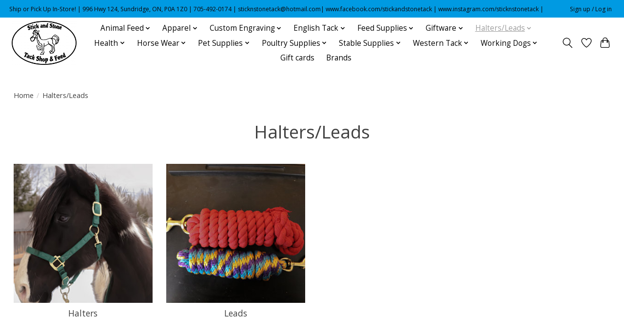

--- FILE ---
content_type: text/html;charset=utf-8
request_url: https://www.stickandstonetack.ca/halters-leads/
body_size: 10454
content:
<!DOCTYPE html>
<html lang="en">
  <head>
    <meta charset="utf-8"/>
<!-- [START] 'blocks/head.rain' -->
<!--

  (c) 2008-2026 Lightspeed Netherlands B.V.
  http://www.lightspeedhq.com
  Generated: 18-01-2026 @ 20:06:33

-->
<link rel="canonical" href="https://www.stickandstonetack.ca/halters-leads/"/>
<link rel="alternate" href="https://www.stickandstonetack.ca/index.rss" type="application/rss+xml" title="New products"/>
<meta name="robots" content="noodp,noydir"/>
<meta property="og:url" content="https://www.stickandstonetack.ca/halters-leads/?source=facebook"/>
<meta property="og:site_name" content="Stick and Stone Tack Shop"/>
<meta property="og:title" content="Halters/Leads"/>
<script src="https://www.powr.io/powr.js?external-type=lightspeed"></script>
<!--[if lt IE 9]>
<script src="https://cdn.shoplightspeed.com/assets/html5shiv.js?2025-02-20"></script>
<![endif]-->
<!-- [END] 'blocks/head.rain' -->
    
    
    <title>Halters/Leads - Stick and Stone Tack Shop</title>
    <meta name="description" content="" />
    <meta name="keywords" content="Halters/Leads" />
    <meta http-equiv="X-UA-Compatible" content="IE=edge">
    <meta name="viewport" content="width=device-width, initial-scale=1">
    <meta name="apple-mobile-web-app-capable" content="yes">
    <meta name="apple-mobile-web-app-status-bar-style" content="black">
    
    <script>document.getElementsByTagName("html")[0].className += " js";</script>

    <link rel="shortcut icon" href="https://cdn.shoplightspeed.com/shops/658916/themes/13296/v/464360/assets/favicon.png?20220308175513" type="image/x-icon" />
    <link href='//fonts.googleapis.com/css?family=Open%20Sans:400,300,600&display=swap' rel='stylesheet' type='text/css'>
    <link href='//fonts.googleapis.com/css?family=Open%20Sans:400,300,600&display=swap' rel='stylesheet' type='text/css'>
    <link rel="stylesheet" href="https://cdn.shoplightspeed.com/assets/gui-2-0.css?2025-02-20" />
    <link rel="stylesheet" href="https://cdn.shoplightspeed.com/assets/gui-responsive-2-0.css?2025-02-20" />
    <link id="lightspeedframe" rel="stylesheet" href="https://cdn.shoplightspeed.com/shops/658916/themes/13296/assets/style.css?2026011220211520210104183204" />
    <!-- browsers not supporting CSS variables -->
    <script>
      if(!('CSS' in window) || !CSS.supports('color', 'var(--color-var)')) {var cfStyle = document.getElementById('lightspeedframe');if(cfStyle) {var href = cfStyle.getAttribute('href');href = href.replace('style.css', 'style-fallback.css');cfStyle.setAttribute('href', href);}}
    </script>
    <link rel="stylesheet" href="https://cdn.shoplightspeed.com/shops/658916/themes/13296/assets/settings.css?2026011220211520210104183204" />
    <link rel="stylesheet" href="https://cdn.shoplightspeed.com/shops/658916/themes/13296/assets/custom.css?2026011220211520210104183204" />

    <script src="https://cdn.shoplightspeed.com/assets/jquery-3-7-1.js?2025-02-20"></script>
    <script src="https://cdn.shoplightspeed.com/assets/jquery-ui-1-14-1.js?2025-02-20"></script>

  </head>
  <body>
    
          <header class="main-header main-header--mobile js-main-header position-relative">
  <div class="main-header__top-section">
    <div class="main-header__nav-grid justify-between@md container max-width-lg text-xs padding-y-xxs">
      <div>Ship or Pick Up In-Store! | 996 Hwy 124, Sundridge, ON, P0A 1Z0 | 705-492-0174 | <a href="/cdn-cgi/l/email-protection" class="__cf_email__" data-cfemail="7704031e141c1904031819120316141c371f18031a161e1b5914181a">[email&#160;protected]</a>| www.facebook.com/stickandstonetack | www.instagram.com/sticknstonetack |</div>
      <ul class="main-header__list flex-grow flex-basis-0 justify-end@md display@md">        
                
                        <li class="main-header__item"><a href="https://www.stickandstonetack.ca/account/" class="main-header__link" title="My account">Sign up / Log in</a></li>
      </ul>
    </div>
  </div>
  <div class="main-header__mobile-content container max-width-lg">
          <a href="https://www.stickandstonetack.ca/" class="main-header__logo" title="Stick and Stone Tack Shop">
        <img src="https://cdn.shoplightspeed.com/shops/658916/themes/13296/v/464360/assets/logo.png?20220308175513" alt="Stick and Stone Tack Shop">
              </a>
        
    <div class="flex items-center">
            <a href="https://www.stickandstonetack.ca/account/wishlist/" class="main-header__mobile-btn js-tab-focus">
        <svg class="icon" viewBox="0 0 24 25" fill="none"><title>Go to wishlist</title><path d="M11.3785 4.50387L12 5.42378L12.6215 4.50387C13.6598 2.96698 15.4376 1.94995 17.4545 1.94995C20.65 1.94995 23.232 4.49701 23.25 7.6084C23.2496 8.53335 22.927 9.71432 22.3056 11.056C21.689 12.3875 20.8022 13.8258 19.7333 15.249C17.6019 18.0872 14.7978 20.798 12.0932 22.4477L12 22.488L11.9068 22.4477C9.20215 20.798 6.3981 18.0872 4.26667 15.249C3.1978 13.8258 2.31101 12.3875 1.69437 11.056C1.07303 9.71436 0.750466 8.53342 0.75 7.60848C0.767924 4.49706 3.34993 1.94995 6.54545 1.94995C8.56242 1.94995 10.3402 2.96698 11.3785 4.50387Z" stroke="currentColor" stroke-width="1.5" fill="none"/></svg>
        <span class="sr-only">Wishlist</span>
      </a>
            <button class="reset main-header__mobile-btn js-tab-focus" aria-controls="cartDrawer">
        <svg class="icon" viewBox="0 0 24 25" fill="none"><title>Toggle cart</title><path d="M2.90171 9.65153C3.0797 8.00106 4.47293 6.75 6.13297 6.75H17.867C19.527 6.75 20.9203 8.00105 21.0982 9.65153L22.1767 19.6515C22.3839 21.5732 20.8783 23.25 18.9454 23.25H5.05454C3.1217 23.25 1.61603 21.5732 1.82328 19.6515L2.90171 9.65153Z" stroke="currentColor" stroke-width="1.5" fill="none"/>
        <path d="M7.19995 9.6001V5.7001C7.19995 2.88345 9.4833 0.600098 12.3 0.600098C15.1166 0.600098 17.4 2.88345 17.4 5.7001V9.6001" stroke="currentColor" stroke-width="1.5" fill="none"/>
        <circle cx="7.19996" cy="10.2001" r="1.8" fill="currentColor"/>
        <ellipse cx="17.4" cy="10.2001" rx="1.8" ry="1.8" fill="currentColor"/></svg>
        <span class="sr-only">Cart</span>
              </button>

      <button class="reset anim-menu-btn js-anim-menu-btn main-header__nav-control js-tab-focus" aria-label="Toggle menu">
        <i class="anim-menu-btn__icon anim-menu-btn__icon--close" aria-hidden="true"></i>
      </button>
    </div>
  </div>

  <div class="main-header__nav" role="navigation">
    <div class="main-header__nav-grid justify-between@md container max-width-lg">
      <div class="main-header__nav-logo-wrapper flex-shrink-0">
        
                  <a href="https://www.stickandstonetack.ca/" class="main-header__logo" title="Stick and Stone Tack Shop">
            <img src="https://cdn.shoplightspeed.com/shops/658916/themes/13296/v/464360/assets/logo.png?20220308175513" alt="Stick and Stone Tack Shop">
                      </a>
              </div>
      
      <form action="https://www.stickandstonetack.ca/search/" method="get" role="search" class="padding-y-md hide@md">
        <label class="sr-only" for="searchInputMobile">Search</label>
        <input class="header-v3__nav-form-control form-control width-100%" value="" autocomplete="off" type="search" name="q" id="searchInputMobile" placeholder="Search...">
      </form>

      <ul class="main-header__list flex-grow flex-basis-0 flex-wrap justify-center@md">
        
        
                <li class="main-header__item js-main-nav__item">
          <a class="main-header__link js-main-nav__control" href="https://www.stickandstonetack.ca/animal-feed/">
            <span>Animal Feed</span>            <svg class="main-header__dropdown-icon icon" viewBox="0 0 16 16"><polygon fill="currentColor" points="8,11.4 2.6,6 4,4.6 8,8.6 12,4.6 13.4,6 "></polygon></svg>                        <i class="main-header__arrow-icon" aria-hidden="true">
              <svg class="icon" viewBox="0 0 16 16">
                <g class="icon__group" fill="none" stroke="currentColor" stroke-linecap="square" stroke-miterlimit="10" stroke-width="2">
                  <path d="M2 2l12 12" />
                  <path d="M14 2L2 14" />
                </g>
              </svg>
            </i>
                        
          </a>
                    <ul class="main-header__dropdown">
            <li class="main-header__dropdown-item"><a href="https://www.stickandstonetack.ca/animal-feed/" class="main-header__dropdown-link hide@md">All Animal Feed</a></li>
                        <li class="main-header__dropdown-item">
              <a class="main-header__dropdown-link" href="https://www.stickandstonetack.ca/animal-feed/chickens-birds/">
                Chickens/Birds
                                              </a>

                          </li>
                        <li class="main-header__dropdown-item">
              <a class="main-header__dropdown-link" href="https://www.stickandstonetack.ca/animal-feed/equine/">
                Equine
                                              </a>

                          </li>
                        <li class="main-header__dropdown-item">
              <a class="main-header__dropdown-link" href="https://www.stickandstonetack.ca/animal-feed/forage-products/">
                Forage Products
                                              </a>

                          </li>
                        <li class="main-header__dropdown-item">
              <a class="main-header__dropdown-link" href="https://www.stickandstonetack.ca/animal-feed/horse-treats/">
                Horse Treats
                                              </a>

                          </li>
                        <li class="main-header__dropdown-item">
              <a class="main-header__dropdown-link" href="https://www.stickandstonetack.ca/animal-feed/livestock/">
                Livestock
                                              </a>

                          </li>
                        <li class="main-header__dropdown-item">
              <a class="main-header__dropdown-link" href="https://www.stickandstonetack.ca/animal-feed/pet/">
                Pet
                                              </a>

                          </li>
                      </ul>
                  </li>
                <li class="main-header__item js-main-nav__item">
          <a class="main-header__link js-main-nav__control" href="https://www.stickandstonetack.ca/apparel/">
            <span>Apparel</span>            <svg class="main-header__dropdown-icon icon" viewBox="0 0 16 16"><polygon fill="currentColor" points="8,11.4 2.6,6 4,4.6 8,8.6 12,4.6 13.4,6 "></polygon></svg>                        <i class="main-header__arrow-icon" aria-hidden="true">
              <svg class="icon" viewBox="0 0 16 16">
                <g class="icon__group" fill="none" stroke="currentColor" stroke-linecap="square" stroke-miterlimit="10" stroke-width="2">
                  <path d="M2 2l12 12" />
                  <path d="M14 2L2 14" />
                </g>
              </svg>
            </i>
                        
          </a>
                    <ul class="main-header__dropdown">
            <li class="main-header__dropdown-item"><a href="https://www.stickandstonetack.ca/apparel/" class="main-header__dropdown-link hide@md">All Apparel</a></li>
                        <li class="main-header__dropdown-item">
              <a class="main-header__dropdown-link" href="https://www.stickandstonetack.ca/apparel/bandanas/">
                Bandanas
                                              </a>

                          </li>
                        <li class="main-header__dropdown-item">
              <a class="main-header__dropdown-link" href="https://www.stickandstonetack.ca/apparel/belts/">
                Belts
                                              </a>

                          </li>
                        <li class="main-header__dropdown-item">
              <a class="main-header__dropdown-link" href="https://www.stickandstonetack.ca/apparel/belt-buckles/">
                Belt Buckles
                                              </a>

                          </li>
                        <li class="main-header__dropdown-item">
              <a class="main-header__dropdown-link" href="https://www.stickandstonetack.ca/apparel/bolos/">
                Bolos
                                              </a>

                          </li>
                        <li class="main-header__dropdown-item">
              <a class="main-header__dropdown-link" href="https://www.stickandstonetack.ca/apparel/childrens-shirts/">
                Children&#039;s Shirts
                                              </a>

                          </li>
                        <li class="main-header__dropdown-item js-main-nav__item position-relative">
              <a class="main-header__dropdown-link js-main-nav__control flex justify-between " href="https://www.stickandstonetack.ca/apparel/english-riding-attire/">
                English Riding Attire
                <svg class="dropdown__desktop-icon icon" aria-hidden="true" viewBox="0 0 12 12"><polyline stroke-width="1" stroke="currentColor" fill="none" stroke-linecap="round" stroke-linejoin="round" points="3.5 0.5 9.5 6 3.5 11.5"></polyline></svg>                                <i class="main-header__arrow-icon" aria-hidden="true">
                  <svg class="icon" viewBox="0 0 16 16">
                    <g class="icon__group" fill="none" stroke="currentColor" stroke-linecap="square" stroke-miterlimit="10" stroke-width="2">
                      <path d="M2 2l12 12" />
                      <path d="M14 2L2 14" />
                    </g>
                  </svg>
                </i>
                              </a>

                            <ul class="main-header__dropdown">
                <li><a href="https://www.stickandstonetack.ca/apparel/english-riding-attire/" class="main-header__dropdown-link hide@md">All English Riding Attire</a></li>
                                <li><a class="main-header__dropdown-link" href="https://www.stickandstonetack.ca/apparel/english-riding-attire/breeches/">Breeches</a></li>
                                <li><a class="main-header__dropdown-link" href="https://www.stickandstonetack.ca/apparel/english-riding-attire/half-chaps/">Half Chaps</a></li>
                                <li><a class="main-header__dropdown-link" href="https://www.stickandstonetack.ca/apparel/english-riding-attire/show-shirts-jackets/">Show Shirts/Jackets</a></li>
                              </ul>
                          </li>
                        <li class="main-header__dropdown-item js-main-nav__item position-relative">
              <a class="main-header__dropdown-link js-main-nav__control flex justify-between " href="https://www.stickandstonetack.ca/apparel/footwear/">
                Footwear
                <svg class="dropdown__desktop-icon icon" aria-hidden="true" viewBox="0 0 12 12"><polyline stroke-width="1" stroke="currentColor" fill="none" stroke-linecap="round" stroke-linejoin="round" points="3.5 0.5 9.5 6 3.5 11.5"></polyline></svg>                                <i class="main-header__arrow-icon" aria-hidden="true">
                  <svg class="icon" viewBox="0 0 16 16">
                    <g class="icon__group" fill="none" stroke="currentColor" stroke-linecap="square" stroke-miterlimit="10" stroke-width="2">
                      <path d="M2 2l12 12" />
                      <path d="M14 2L2 14" />
                    </g>
                  </svg>
                </i>
                              </a>

                            <ul class="main-header__dropdown">
                <li><a href="https://www.stickandstonetack.ca/apparel/footwear/" class="main-header__dropdown-link hide@md">All Footwear</a></li>
                                <li><a class="main-header__dropdown-link" href="https://www.stickandstonetack.ca/apparel/footwear/accessories/">Accessories</a></li>
                                <li><a class="main-header__dropdown-link" href="https://www.stickandstonetack.ca/apparel/footwear/cowboy-boots/">Cowboy Boots</a></li>
                                <li><a class="main-header__dropdown-link" href="https://www.stickandstonetack.ca/apparel/footwear/english-riding-boots/">English Riding Boots</a></li>
                                <li><a class="main-header__dropdown-link" href="https://www.stickandstonetack.ca/apparel/footwear/muck-boots/">Muck Boots</a></li>
                                <li><a class="main-header__dropdown-link" href="https://www.stickandstonetack.ca/apparel/footwear/winter-boots/">Winter Boots</a></li>
                                <li><a class="main-header__dropdown-link" href="https://www.stickandstonetack.ca/apparel/footwear/work-boots/">Work Boots</a></li>
                              </ul>
                          </li>
                        <li class="main-header__dropdown-item">
              <a class="main-header__dropdown-link" href="https://www.stickandstonetack.ca/apparel/gloves/">
                Gloves
                                              </a>

                          </li>
                        <li class="main-header__dropdown-item">
              <a class="main-header__dropdown-link" href="https://www.stickandstonetack.ca/apparel/hats/">
                Hats
                                              </a>

                          </li>
                        <li class="main-header__dropdown-item">
              <a class="main-header__dropdown-link" href="https://www.stickandstonetack.ca/apparel/helmets/">
                Helmets
                                              </a>

                          </li>
                        <li class="main-header__dropdown-item">
              <a class="main-header__dropdown-link" href="https://www.stickandstonetack.ca/apparel/mens-shirts/">
                Men&#039;s Shirts
                                              </a>

                          </li>
                        <li class="main-header__dropdown-item">
              <a class="main-header__dropdown-link" href="https://www.stickandstonetack.ca/apparel/outerwear/">
                Outerwear
                                              </a>

                          </li>
                        <li class="main-header__dropdown-item">
              <a class="main-header__dropdown-link" href="https://www.stickandstonetack.ca/apparel/safety-vests/">
                Safety Vests
                                              </a>

                          </li>
                        <li class="main-header__dropdown-item">
              <a class="main-header__dropdown-link" href="https://www.stickandstonetack.ca/apparel/scarves/">
                Scarves
                                              </a>

                          </li>
                        <li class="main-header__dropdown-item">
              <a class="main-header__dropdown-link" href="https://www.stickandstonetack.ca/apparel/socks/">
                Socks
                                              </a>

                          </li>
                        <li class="main-header__dropdown-item">
              <a class="main-header__dropdown-link" href="https://www.stickandstonetack.ca/apparel/spurs/">
                Spurs
                                              </a>

                          </li>
                        <li class="main-header__dropdown-item">
              <a class="main-header__dropdown-link" href="https://www.stickandstonetack.ca/apparel/womens-shirts/">
                Women&#039;s Shirts
                                              </a>

                          </li>
                      </ul>
                  </li>
                <li class="main-header__item js-main-nav__item">
          <a class="main-header__link js-main-nav__control" href="https://www.stickandstonetack.ca/custom-engraving/">
            <span>Custom Engraving</span>            <svg class="main-header__dropdown-icon icon" viewBox="0 0 16 16"><polygon fill="currentColor" points="8,11.4 2.6,6 4,4.6 8,8.6 12,4.6 13.4,6 "></polygon></svg>                        <i class="main-header__arrow-icon" aria-hidden="true">
              <svg class="icon" viewBox="0 0 16 16">
                <g class="icon__group" fill="none" stroke="currentColor" stroke-linecap="square" stroke-miterlimit="10" stroke-width="2">
                  <path d="M2 2l12 12" />
                  <path d="M14 2L2 14" />
                </g>
              </svg>
            </i>
                        
          </a>
                    <ul class="main-header__dropdown">
            <li class="main-header__dropdown-item"><a href="https://www.stickandstonetack.ca/custom-engraving/" class="main-header__dropdown-link hide@md">All Custom Engraving</a></li>
                        <li class="main-header__dropdown-item">
              <a class="main-header__dropdown-link" href="https://www.stickandstonetack.ca/custom-engraving/equine-tags/">
                Equine Tags
                                              </a>

                          </li>
                        <li class="main-header__dropdown-item">
              <a class="main-header__dropdown-link" href="https://www.stickandstonetack.ca/custom-engraving/pet-tags/">
                Pet Tags
                                              </a>

                          </li>
                      </ul>
                  </li>
                <li class="main-header__item js-main-nav__item">
          <a class="main-header__link js-main-nav__control" href="https://www.stickandstonetack.ca/english-tack/">
            <span>English Tack</span>            <svg class="main-header__dropdown-icon icon" viewBox="0 0 16 16"><polygon fill="currentColor" points="8,11.4 2.6,6 4,4.6 8,8.6 12,4.6 13.4,6 "></polygon></svg>                        <i class="main-header__arrow-icon" aria-hidden="true">
              <svg class="icon" viewBox="0 0 16 16">
                <g class="icon__group" fill="none" stroke="currentColor" stroke-linecap="square" stroke-miterlimit="10" stroke-width="2">
                  <path d="M2 2l12 12" />
                  <path d="M14 2L2 14" />
                </g>
              </svg>
            </i>
                        
          </a>
                    <ul class="main-header__dropdown">
            <li class="main-header__dropdown-item"><a href="https://www.stickandstonetack.ca/english-tack/" class="main-header__dropdown-link hide@md">All English Tack</a></li>
                        <li class="main-header__dropdown-item">
              <a class="main-header__dropdown-link" href="https://www.stickandstonetack.ca/english-tack/bits/">
                Bits
                                              </a>

                          </li>
                        <li class="main-header__dropdown-item">
              <a class="main-header__dropdown-link" href="https://www.stickandstonetack.ca/english-tack/bridles/">
                Bridles
                                              </a>

                          </li>
                        <li class="main-header__dropdown-item">
              <a class="main-header__dropdown-link" href="https://www.stickandstonetack.ca/english-tack/girths/">
                Girths
                                              </a>

                          </li>
                        <li class="main-header__dropdown-item">
              <a class="main-header__dropdown-link" href="https://www.stickandstonetack.ca/english-tack/martingales/">
                Martingales
                                              </a>

                          </li>
                        <li class="main-header__dropdown-item">
              <a class="main-header__dropdown-link" href="https://www.stickandstonetack.ca/english-tack/reins/">
                Reins
                                              </a>

                          </li>
                        <li class="main-header__dropdown-item">
              <a class="main-header__dropdown-link" href="https://www.stickandstonetack.ca/english-tack/saddles/">
                Saddles
                                              </a>

                          </li>
                        <li class="main-header__dropdown-item">
              <a class="main-header__dropdown-link" href="https://www.stickandstonetack.ca/english-tack/saddle-pads/">
                Saddle Pads
                                              </a>

                          </li>
                        <li class="main-header__dropdown-item">
              <a class="main-header__dropdown-link" href="https://www.stickandstonetack.ca/english-tack/stirrups/">
                Stirrups
                                              </a>

                          </li>
                        <li class="main-header__dropdown-item">
              <a class="main-header__dropdown-link" href="https://www.stickandstonetack.ca/english-tack/stirrup-leathers/">
                Stirrup Leathers
                                              </a>

                          </li>
                      </ul>
                  </li>
                <li class="main-header__item js-main-nav__item">
          <a class="main-header__link js-main-nav__control" href="https://www.stickandstonetack.ca/feed-supplies/">
            <span>Feed Supplies</span>            <svg class="main-header__dropdown-icon icon" viewBox="0 0 16 16"><polygon fill="currentColor" points="8,11.4 2.6,6 4,4.6 8,8.6 12,4.6 13.4,6 "></polygon></svg>                        <i class="main-header__arrow-icon" aria-hidden="true">
              <svg class="icon" viewBox="0 0 16 16">
                <g class="icon__group" fill="none" stroke="currentColor" stroke-linecap="square" stroke-miterlimit="10" stroke-width="2">
                  <path d="M2 2l12 12" />
                  <path d="M14 2L2 14" />
                </g>
              </svg>
            </i>
                        
          </a>
                    <ul class="main-header__dropdown">
            <li class="main-header__dropdown-item"><a href="https://www.stickandstonetack.ca/feed-supplies/" class="main-header__dropdown-link hide@md">All Feed Supplies</a></li>
                        <li class="main-header__dropdown-item">
              <a class="main-header__dropdown-link" href="https://www.stickandstonetack.ca/feed-supplies/feed-buckets/">
                Feed Buckets
                                              </a>

                          </li>
                        <li class="main-header__dropdown-item">
              <a class="main-header__dropdown-link" href="https://www.stickandstonetack.ca/feed-supplies/feed-scoops/">
                Feed Scoops
                                              </a>

                          </li>
                        <li class="main-header__dropdown-item">
              <a class="main-header__dropdown-link" href="https://www.stickandstonetack.ca/feed-supplies/hay-bags-nets/">
                Hay Bags/Nets
                                              </a>

                          </li>
                        <li class="main-header__dropdown-item">
              <a class="main-header__dropdown-link" href="https://www.stickandstonetack.ca/feed-supplies/salt-supplies/">
                Salt Supplies
                                              </a>

                          </li>
                        <li class="main-header__dropdown-item">
              <a class="main-header__dropdown-link" href="https://www.stickandstonetack.ca/feed-supplies/water-pails-tubs/">
                Water Pails/Tubs
                                              </a>

                          </li>
                      </ul>
                  </li>
                <li class="main-header__item js-main-nav__item">
          <a class="main-header__link js-main-nav__control" href="https://www.stickandstonetack.ca/giftware/">
            <span>Giftware</span>            <svg class="main-header__dropdown-icon icon" viewBox="0 0 16 16"><polygon fill="currentColor" points="8,11.4 2.6,6 4,4.6 8,8.6 12,4.6 13.4,6 "></polygon></svg>                        <i class="main-header__arrow-icon" aria-hidden="true">
              <svg class="icon" viewBox="0 0 16 16">
                <g class="icon__group" fill="none" stroke="currentColor" stroke-linecap="square" stroke-miterlimit="10" stroke-width="2">
                  <path d="M2 2l12 12" />
                  <path d="M14 2L2 14" />
                </g>
              </svg>
            </i>
                        
          </a>
                    <ul class="main-header__dropdown">
            <li class="main-header__dropdown-item"><a href="https://www.stickandstonetack.ca/giftware/" class="main-header__dropdown-link hide@md">All Giftware</a></li>
                        <li class="main-header__dropdown-item">
              <a class="main-header__dropdown-link" href="https://www.stickandstonetack.ca/giftware/books-stickers/">
                Books &amp; Stickers
                                              </a>

                          </li>
                        <li class="main-header__dropdown-item">
              <a class="main-header__dropdown-link" href="https://www.stickandstonetack.ca/giftware/car-decals/">
                Car Decals
                                              </a>

                          </li>
                        <li class="main-header__dropdown-item">
              <a class="main-header__dropdown-link" href="https://www.stickandstonetack.ca/giftware/jewellery/">
                Jewellery
                                              </a>

                          </li>
                        <li class="main-header__dropdown-item">
              <a class="main-header__dropdown-link" href="https://www.stickandstonetack.ca/giftware/other/">
                Other
                                              </a>

                          </li>
                        <li class="main-header__dropdown-item">
              <a class="main-header__dropdown-link" href="https://www.stickandstonetack.ca/giftware/signs/">
                Signs
                                              </a>

                          </li>
                        <li class="main-header__dropdown-item">
              <a class="main-header__dropdown-link" href="https://www.stickandstonetack.ca/giftware/stationary/">
                Stationary
                                              </a>

                          </li>
                      </ul>
                  </li>
                <li class="main-header__item js-main-nav__item">
          <a class="main-header__link js-main-nav__control" href="https://www.stickandstonetack.ca/halters-leads/" aria-current="page">
            <span>Halters/Leads</span>            <svg class="main-header__dropdown-icon icon" viewBox="0 0 16 16"><polygon fill="currentColor" points="8,11.4 2.6,6 4,4.6 8,8.6 12,4.6 13.4,6 "></polygon></svg>                        <i class="main-header__arrow-icon" aria-hidden="true">
              <svg class="icon" viewBox="0 0 16 16">
                <g class="icon__group" fill="none" stroke="currentColor" stroke-linecap="square" stroke-miterlimit="10" stroke-width="2">
                  <path d="M2 2l12 12" />
                  <path d="M14 2L2 14" />
                </g>
              </svg>
            </i>
                        
          </a>
                    <ul class="main-header__dropdown">
            <li class="main-header__dropdown-item"><a href="https://www.stickandstonetack.ca/halters-leads/" class="main-header__dropdown-link hide@md" aria-current="page">All Halters/Leads</a></li>
                        <li class="main-header__dropdown-item">
              <a class="main-header__dropdown-link" href="https://www.stickandstonetack.ca/halters-leads/halters/">
                Halters
                                              </a>

                          </li>
                        <li class="main-header__dropdown-item">
              <a class="main-header__dropdown-link" href="https://www.stickandstonetack.ca/halters-leads/leads/">
                Leads
                                              </a>

                          </li>
                      </ul>
                  </li>
                <li class="main-header__item js-main-nav__item">
          <a class="main-header__link js-main-nav__control" href="https://www.stickandstonetack.ca/health/">
            <span>Health</span>            <svg class="main-header__dropdown-icon icon" viewBox="0 0 16 16"><polygon fill="currentColor" points="8,11.4 2.6,6 4,4.6 8,8.6 12,4.6 13.4,6 "></polygon></svg>                        <i class="main-header__arrow-icon" aria-hidden="true">
              <svg class="icon" viewBox="0 0 16 16">
                <g class="icon__group" fill="none" stroke="currentColor" stroke-linecap="square" stroke-miterlimit="10" stroke-width="2">
                  <path d="M2 2l12 12" />
                  <path d="M14 2L2 14" />
                </g>
              </svg>
            </i>
                        
          </a>
                    <ul class="main-header__dropdown">
            <li class="main-header__dropdown-item"><a href="https://www.stickandstonetack.ca/health/" class="main-header__dropdown-link hide@md">All Health</a></li>
                        <li class="main-header__dropdown-item">
              <a class="main-header__dropdown-link" href="https://www.stickandstonetack.ca/health/doterra-products/">
                Doterra Products
                                              </a>

                          </li>
                        <li class="main-header__dropdown-item js-main-nav__item position-relative">
              <a class="main-header__dropdown-link js-main-nav__control flex justify-between " href="https://www.stickandstonetack.ca/health/horse-health/">
                Horse Health
                <svg class="dropdown__desktop-icon icon" aria-hidden="true" viewBox="0 0 12 12"><polyline stroke-width="1" stroke="currentColor" fill="none" stroke-linecap="round" stroke-linejoin="round" points="3.5 0.5 9.5 6 3.5 11.5"></polyline></svg>                                <i class="main-header__arrow-icon" aria-hidden="true">
                  <svg class="icon" viewBox="0 0 16 16">
                    <g class="icon__group" fill="none" stroke="currentColor" stroke-linecap="square" stroke-miterlimit="10" stroke-width="2">
                      <path d="M2 2l12 12" />
                      <path d="M14 2L2 14" />
                    </g>
                  </svg>
                </i>
                              </a>

                            <ul class="main-header__dropdown">
                <li><a href="https://www.stickandstonetack.ca/health/horse-health/" class="main-header__dropdown-link hide@md">All Horse Health</a></li>
                                <li><a class="main-header__dropdown-link" href="https://www.stickandstonetack.ca/health/horse-health/dewormer/">Dewormer</a></li>
                                <li><a class="main-header__dropdown-link" href="https://www.stickandstonetack.ca/health/horse-health/general-health/">General Health</a></li>
                                <li><a class="main-header__dropdown-link" href="https://www.stickandstonetack.ca/health/horse-health/hoof-health/">Hoof Health</a></li>
                                <li><a class="main-header__dropdown-link" href="https://www.stickandstonetack.ca/health/horse-health/other/">Other</a></li>
                              </ul>
                          </li>
                        <li class="main-header__dropdown-item">
              <a class="main-header__dropdown-link" href="https://www.stickandstonetack.ca/health/human-health/">
                Human Health
                                              </a>

                          </li>
                        <li class="main-header__dropdown-item">
              <a class="main-header__dropdown-link" href="https://www.stickandstonetack.ca/health/other/">
                Other
                                              </a>

                          </li>
                        <li class="main-header__dropdown-item">
              <a class="main-header__dropdown-link" href="https://www.stickandstonetack.ca/health/pet-health/">
                Pet Health
                                              </a>

                          </li>
                      </ul>
                  </li>
                <li class="main-header__item js-main-nav__item">
          <a class="main-header__link js-main-nav__control" href="https://www.stickandstonetack.ca/horse-wear/">
            <span>Horse Wear</span>            <svg class="main-header__dropdown-icon icon" viewBox="0 0 16 16"><polygon fill="currentColor" points="8,11.4 2.6,6 4,4.6 8,8.6 12,4.6 13.4,6 "></polygon></svg>                        <i class="main-header__arrow-icon" aria-hidden="true">
              <svg class="icon" viewBox="0 0 16 16">
                <g class="icon__group" fill="none" stroke="currentColor" stroke-linecap="square" stroke-miterlimit="10" stroke-width="2">
                  <path d="M2 2l12 12" />
                  <path d="M14 2L2 14" />
                </g>
              </svg>
            </i>
                        
          </a>
                    <ul class="main-header__dropdown">
            <li class="main-header__dropdown-item"><a href="https://www.stickandstonetack.ca/horse-wear/" class="main-header__dropdown-link hide@md">All Horse Wear</a></li>
                        <li class="main-header__dropdown-item">
              <a class="main-header__dropdown-link" href="https://www.stickandstonetack.ca/horse-wear/anti-grazing/">
                Anti-Grazing
                                              </a>

                          </li>
                        <li class="main-header__dropdown-item">
              <a class="main-header__dropdown-link" href="https://www.stickandstonetack.ca/horse-wear/blankets-rainsheets/">
                Blankets/Rainsheets
                                              </a>

                          </li>
                        <li class="main-header__dropdown-item">
              <a class="main-header__dropdown-link" href="https://www.stickandstonetack.ca/horse-wear/fly-masks/">
                Fly Masks
                                              </a>

                          </li>
                        <li class="main-header__dropdown-item">
              <a class="main-header__dropdown-link" href="https://www.stickandstonetack.ca/horse-wear/fly-sheets/">
                Fly Sheets
                                              </a>

                          </li>
                        <li class="main-header__dropdown-item">
              <a class="main-header__dropdown-link" href="https://www.stickandstonetack.ca/horse-wear/wraps-sport-boots/">
                Wraps/Sport Boots
                                              </a>

                          </li>
                      </ul>
                  </li>
                <li class="main-header__item js-main-nav__item">
          <a class="main-header__link js-main-nav__control" href="https://www.stickandstonetack.ca/pet-supplies/">
            <span>Pet Supplies</span>            <svg class="main-header__dropdown-icon icon" viewBox="0 0 16 16"><polygon fill="currentColor" points="8,11.4 2.6,6 4,4.6 8,8.6 12,4.6 13.4,6 "></polygon></svg>                        <i class="main-header__arrow-icon" aria-hidden="true">
              <svg class="icon" viewBox="0 0 16 16">
                <g class="icon__group" fill="none" stroke="currentColor" stroke-linecap="square" stroke-miterlimit="10" stroke-width="2">
                  <path d="M2 2l12 12" />
                  <path d="M14 2L2 14" />
                </g>
              </svg>
            </i>
                        
          </a>
                    <ul class="main-header__dropdown">
            <li class="main-header__dropdown-item"><a href="https://www.stickandstonetack.ca/pet-supplies/" class="main-header__dropdown-link hide@md">All Pet Supplies</a></li>
                        <li class="main-header__dropdown-item">
              <a class="main-header__dropdown-link" href="https://www.stickandstonetack.ca/pet-supplies/accessories/">
                Accessories
                                              </a>

                          </li>
                        <li class="main-header__dropdown-item">
              <a class="main-header__dropdown-link" href="https://www.stickandstonetack.ca/pet-supplies/cat-toys/">
                Cat Toys
                                              </a>

                          </li>
                        <li class="main-header__dropdown-item">
              <a class="main-header__dropdown-link" href="https://www.stickandstonetack.ca/pet-supplies/crates-beds/">
                Crates/Beds
                                              </a>

                          </li>
                        <li class="main-header__dropdown-item">
              <a class="main-header__dropdown-link" href="https://www.stickandstonetack.ca/pet-supplies/dog-toys/">
                Dog Toys
                                              </a>

                          </li>
                        <li class="main-header__dropdown-item">
              <a class="main-header__dropdown-link" href="https://www.stickandstonetack.ca/pet-supplies/feed-water-bowls/">
                Feed/Water Bowls
                                              </a>

                          </li>
                        <li class="main-header__dropdown-item">
              <a class="main-header__dropdown-link" href="https://www.stickandstonetack.ca/pet-supplies/grooming-shampoo-supplies/">
                Grooming/Shampoo Supplies
                                              </a>

                          </li>
                        <li class="main-header__dropdown-item">
              <a class="main-header__dropdown-link" href="https://www.stickandstonetack.ca/pet-supplies/collars-leashes-harnesses/">
                Collars/Leashes/Harnesses
                                              </a>

                          </li>
                        <li class="main-header__dropdown-item">
              <a class="main-header__dropdown-link" href="https://www.stickandstonetack.ca/pet-supplies/litter-waste-supplies/">
                Litter/Waste Supplies
                                              </a>

                          </li>
                        <li class="main-header__dropdown-item">
              <a class="main-header__dropdown-link" href="https://www.stickandstonetack.ca/pet-supplies/memorials/">
                Memorials
                                              </a>

                          </li>
                        <li class="main-header__dropdown-item">
              <a class="main-header__dropdown-link" href="https://www.stickandstonetack.ca/pet-supplies/pet-treats/">
                Pet Treats
                                              </a>

                          </li>
                        <li class="main-header__dropdown-item">
              <a class="main-header__dropdown-link" href="https://www.stickandstonetack.ca/pet-supplies/small-animal-supplies/">
                Small Animal Supplies
                                              </a>

                          </li>
                      </ul>
                  </li>
                <li class="main-header__item js-main-nav__item">
          <a class="main-header__link js-main-nav__control" href="https://www.stickandstonetack.ca/poultry-supplies/">
            <span>Poultry Supplies</span>            <svg class="main-header__dropdown-icon icon" viewBox="0 0 16 16"><polygon fill="currentColor" points="8,11.4 2.6,6 4,4.6 8,8.6 12,4.6 13.4,6 "></polygon></svg>                        <i class="main-header__arrow-icon" aria-hidden="true">
              <svg class="icon" viewBox="0 0 16 16">
                <g class="icon__group" fill="none" stroke="currentColor" stroke-linecap="square" stroke-miterlimit="10" stroke-width="2">
                  <path d="M2 2l12 12" />
                  <path d="M14 2L2 14" />
                </g>
              </svg>
            </i>
                        
          </a>
                    <ul class="main-header__dropdown">
            <li class="main-header__dropdown-item"><a href="https://www.stickandstonetack.ca/poultry-supplies/" class="main-header__dropdown-link hide@md">All Poultry Supplies</a></li>
                        <li class="main-header__dropdown-item">
              <a class="main-header__dropdown-link" href="https://www.stickandstonetack.ca/poultry-supplies/bird-health/">
                Bird Health
                                              </a>

                          </li>
                        <li class="main-header__dropdown-item">
              <a class="main-header__dropdown-link" href="https://www.stickandstonetack.ca/poultry-supplies/coop-supplies/">
                Coop Supplies
                                              </a>

                          </li>
                        <li class="main-header__dropdown-item">
              <a class="main-header__dropdown-link" href="https://www.stickandstonetack.ca/poultry-supplies/feeders/">
                Feeders
                                              </a>

                          </li>
                        <li class="main-header__dropdown-item">
              <a class="main-header__dropdown-link" href="https://www.stickandstonetack.ca/poultry-supplies/other/">
                Other
                                              </a>

                          </li>
                        <li class="main-header__dropdown-item">
              <a class="main-header__dropdown-link" href="https://www.stickandstonetack.ca/poultry-supplies/waterers/">
                Waterers
                                              </a>

                          </li>
                      </ul>
                  </li>
                <li class="main-header__item js-main-nav__item">
          <a class="main-header__link js-main-nav__control" href="https://www.stickandstonetack.ca/stable-supplies/">
            <span>Stable Supplies</span>            <svg class="main-header__dropdown-icon icon" viewBox="0 0 16 16"><polygon fill="currentColor" points="8,11.4 2.6,6 4,4.6 8,8.6 12,4.6 13.4,6 "></polygon></svg>                        <i class="main-header__arrow-icon" aria-hidden="true">
              <svg class="icon" viewBox="0 0 16 16">
                <g class="icon__group" fill="none" stroke="currentColor" stroke-linecap="square" stroke-miterlimit="10" stroke-width="2">
                  <path d="M2 2l12 12" />
                  <path d="M14 2L2 14" />
                </g>
              </svg>
            </i>
                        
          </a>
                    <ul class="main-header__dropdown">
            <li class="main-header__dropdown-item"><a href="https://www.stickandstonetack.ca/stable-supplies/" class="main-header__dropdown-link hide@md">All Stable Supplies</a></li>
                        <li class="main-header__dropdown-item">
              <a class="main-header__dropdown-link" href="https://www.stickandstonetack.ca/stable-supplies/bags-totes/">
                Bags/Totes
                                              </a>

                          </li>
                        <li class="main-header__dropdown-item">
              <a class="main-header__dropdown-link" href="https://www.stickandstonetack.ca/stable-supplies/bedding/">
                Bedding
                                              </a>

                          </li>
                        <li class="main-header__dropdown-item">
              <a class="main-header__dropdown-link" href="https://www.stickandstonetack.ca/stable-supplies/crops-whips/">
                Crops/Whips
                                              </a>

                          </li>
                        <li class="main-header__dropdown-item">
              <a class="main-header__dropdown-link" href="https://www.stickandstonetack.ca/stable-supplies/cross-ties-stall-guards/">
                Cross Ties/Stall Guards
                                              </a>

                          </li>
                        <li class="main-header__dropdown-item">
              <a class="main-header__dropdown-link" href="https://www.stickandstonetack.ca/stable-supplies/fencing/">
                Fencing
                                              </a>

                          </li>
                        <li class="main-header__dropdown-item">
              <a class="main-header__dropdown-link" href="https://www.stickandstonetack.ca/stable-supplies/pest-prevention/">
                Pest Prevention
                                              </a>

                          </li>
                        <li class="main-header__dropdown-item">
              <a class="main-header__dropdown-link" href="https://www.stickandstonetack.ca/stable-supplies/garden-supplies/">
                Garden Supplies
                                              </a>

                          </li>
                        <li class="main-header__dropdown-item">
              <a class="main-header__dropdown-link" href="https://www.stickandstonetack.ca/stable-supplies/gaming-roping-supplies/">
                Gaming/Roping Supplies
                                              </a>

                          </li>
                        <li class="main-header__dropdown-item js-main-nav__item position-relative">
              <a class="main-header__dropdown-link js-main-nav__control flex justify-between " href="https://www.stickandstonetack.ca/stable-supplies/grooming-supplies/">
                Grooming Supplies
                <svg class="dropdown__desktop-icon icon" aria-hidden="true" viewBox="0 0 12 12"><polyline stroke-width="1" stroke="currentColor" fill="none" stroke-linecap="round" stroke-linejoin="round" points="3.5 0.5 9.5 6 3.5 11.5"></polyline></svg>                                <i class="main-header__arrow-icon" aria-hidden="true">
                  <svg class="icon" viewBox="0 0 16 16">
                    <g class="icon__group" fill="none" stroke="currentColor" stroke-linecap="square" stroke-miterlimit="10" stroke-width="2">
                      <path d="M2 2l12 12" />
                      <path d="M14 2L2 14" />
                    </g>
                  </svg>
                </i>
                              </a>

                            <ul class="main-header__dropdown">
                <li><a href="https://www.stickandstonetack.ca/stable-supplies/grooming-supplies/" class="main-header__dropdown-link hide@md">All Grooming Supplies</a></li>
                                <li><a class="main-header__dropdown-link" href="https://www.stickandstonetack.ca/stable-supplies/grooming-supplies/brushes/">Brushes</a></li>
                                <li><a class="main-header__dropdown-link" href="https://www.stickandstonetack.ca/stable-supplies/grooming-supplies/clipping/">Clipping</a></li>
                                <li><a class="main-header__dropdown-link" href="https://www.stickandstonetack.ca/stable-supplies/grooming-supplies/curry-combs/">Curry Combs</a></li>
                                <li><a class="main-header__dropdown-link" href="https://www.stickandstonetack.ca/stable-supplies/grooming-supplies/farrier-tools/">Farrier Tools</a></li>
                                <li><a class="main-header__dropdown-link" href="https://www.stickandstonetack.ca/stable-supplies/grooming-supplies/hoof-picks/">Hoof Picks</a></li>
                                <li><a class="main-header__dropdown-link" href="https://www.stickandstonetack.ca/stable-supplies/grooming-supplies/manes-and-tails/">Manes and Tails</a></li>
                                <li><a class="main-header__dropdown-link" href="https://www.stickandstonetack.ca/stable-supplies/grooming-supplies/shedding/">Shedding</a></li>
                                <li><a class="main-header__dropdown-link" href="https://www.stickandstonetack.ca/stable-supplies/grooming-supplies/sponges/">Sponges</a></li>
                                <li><a class="main-header__dropdown-link" href="https://www.stickandstonetack.ca/stable-supplies/grooming-supplies/totes-boxes/">Totes/Boxes</a></li>
                                <li><a class="main-header__dropdown-link" href="https://www.stickandstonetack.ca/stable-supplies/grooming-supplies/wash-supplies/">Wash Supplies</a></li>
                              </ul>
                          </li>
                        <li class="main-header__dropdown-item">
              <a class="main-header__dropdown-link" href="https://www.stickandstonetack.ca/stable-supplies/hardware/">
                Hardware
                                              </a>

                          </li>
                        <li class="main-header__dropdown-item">
              <a class="main-header__dropdown-link" href="https://www.stickandstonetack.ca/stable-supplies/leather-cleaner-oil/">
                Leather Cleaner/Oil
                                              </a>

                          </li>
                        <li class="main-header__dropdown-item">
              <a class="main-header__dropdown-link" href="https://www.stickandstonetack.ca/stable-supplies/lunging-training/">
                Lunging/Training
                                              </a>

                          </li>
                        <li class="main-header__dropdown-item">
              <a class="main-header__dropdown-link" href="https://www.stickandstonetack.ca/stable-supplies/mounting-blocks/">
                Mounting Blocks
                                              </a>

                          </li>
                        <li class="main-header__dropdown-item">
              <a class="main-header__dropdown-link" href="https://www.stickandstonetack.ca/stable-supplies/mud-control/">
                Mud Control
                                              </a>

                          </li>
                        <li class="main-header__dropdown-item">
              <a class="main-header__dropdown-link" href="https://www.stickandstonetack.ca/stable-supplies/other/">
                Other
                                              </a>

                          </li>
                        <li class="main-header__dropdown-item">
              <a class="main-header__dropdown-link" href="https://www.stickandstonetack.ca/stable-supplies/stable-brooms-forks-shovels/">
                Stable Brooms/Forks/Shovels
                                              </a>

                          </li>
                        <li class="main-header__dropdown-item">
              <a class="main-header__dropdown-link" href="https://www.stickandstonetack.ca/stable-supplies/stall-toys/">
                Stall Toys
                                              </a>

                          </li>
                        <li class="main-header__dropdown-item">
              <a class="main-header__dropdown-link" href="https://www.stickandstonetack.ca/stable-supplies/tack-storage/">
                Tack Storage
                                              </a>

                          </li>
                      </ul>
                  </li>
                <li class="main-header__item js-main-nav__item">
          <a class="main-header__link js-main-nav__control" href="https://www.stickandstonetack.ca/western-tack/">
            <span>Western Tack</span>            <svg class="main-header__dropdown-icon icon" viewBox="0 0 16 16"><polygon fill="currentColor" points="8,11.4 2.6,6 4,4.6 8,8.6 12,4.6 13.4,6 "></polygon></svg>                        <i class="main-header__arrow-icon" aria-hidden="true">
              <svg class="icon" viewBox="0 0 16 16">
                <g class="icon__group" fill="none" stroke="currentColor" stroke-linecap="square" stroke-miterlimit="10" stroke-width="2">
                  <path d="M2 2l12 12" />
                  <path d="M14 2L2 14" />
                </g>
              </svg>
            </i>
                        
          </a>
                    <ul class="main-header__dropdown">
            <li class="main-header__dropdown-item"><a href="https://www.stickandstonetack.ca/western-tack/" class="main-header__dropdown-link hide@md">All Western Tack</a></li>
                        <li class="main-header__dropdown-item">
              <a class="main-header__dropdown-link" href="https://www.stickandstonetack.ca/western-tack/bits/">
                Bits
                                              </a>

                          </li>
                        <li class="main-header__dropdown-item">
              <a class="main-header__dropdown-link" href="https://www.stickandstonetack.ca/western-tack/breast-collars/">
                Breast Collars
                                              </a>

                          </li>
                        <li class="main-header__dropdown-item">
              <a class="main-header__dropdown-link" href="https://www.stickandstonetack.ca/western-tack/cinches/">
                Cinches
                                              </a>

                          </li>
                        <li class="main-header__dropdown-item">
              <a class="main-header__dropdown-link" href="https://www.stickandstonetack.ca/western-tack/headstalls/">
                Headstalls
                                              </a>

                          </li>
                        <li class="main-header__dropdown-item">
              <a class="main-header__dropdown-link" href="https://www.stickandstonetack.ca/western-tack/reins/">
                Reins
                                              </a>

                          </li>
                        <li class="main-header__dropdown-item">
              <a class="main-header__dropdown-link" href="https://www.stickandstonetack.ca/western-tack/saddle-blankets/">
                Saddle Blankets
                                              </a>

                          </li>
                        <li class="main-header__dropdown-item">
              <a class="main-header__dropdown-link" href="https://www.stickandstonetack.ca/western-tack/saddle-pads/">
                Saddle Pads
                                              </a>

                          </li>
                        <li class="main-header__dropdown-item">
              <a class="main-header__dropdown-link" href="https://www.stickandstonetack.ca/western-tack/saddles-accessories/">
                Saddles &amp; Accessories
                                              </a>

                          </li>
                        <li class="main-header__dropdown-item">
              <a class="main-header__dropdown-link" href="https://www.stickandstonetack.ca/western-tack/silver-and-conchos/">
                Silver and Conchos
                                              </a>

                          </li>
                        <li class="main-header__dropdown-item">
              <a class="main-header__dropdown-link" href="https://www.stickandstonetack.ca/western-tack/stirrups/">
                Stirrups
                                              </a>

                          </li>
                      </ul>
                  </li>
                <li class="main-header__item js-main-nav__item">
          <a class="main-header__link js-main-nav__control" href="https://www.stickandstonetack.ca/working-dogs/">
            <span>Working Dogs</span>            <svg class="main-header__dropdown-icon icon" viewBox="0 0 16 16"><polygon fill="currentColor" points="8,11.4 2.6,6 4,4.6 8,8.6 12,4.6 13.4,6 "></polygon></svg>                        <i class="main-header__arrow-icon" aria-hidden="true">
              <svg class="icon" viewBox="0 0 16 16">
                <g class="icon__group" fill="none" stroke="currentColor" stroke-linecap="square" stroke-miterlimit="10" stroke-width="2">
                  <path d="M2 2l12 12" />
                  <path d="M14 2L2 14" />
                </g>
              </svg>
            </i>
                        
          </a>
                    <ul class="main-header__dropdown">
            <li class="main-header__dropdown-item"><a href="https://www.stickandstonetack.ca/working-dogs/" class="main-header__dropdown-link hide@md">All Working Dogs</a></li>
                        <li class="main-header__dropdown-item">
              <a class="main-header__dropdown-link" href="https://www.stickandstonetack.ca/working-dogs/dog-boots/">
                Dog Boots
                                              </a>

                          </li>
                      </ul>
                  </li>
        
                <li class="main-header__item">
            <a class="main-header__link" href="https://www.stickandstonetack.ca/giftcard/" >Gift cards</a>
        </li>
        
        
                              <li class="main-header__item">
              <a class="main-header__link" href="https://www.stickandstonetack.ca/brands/">Brands</a>
            </li>
                  
                
        <li class="main-header__item hide@md">
          <ul class="main-header__list main-header__list--mobile-items">        
            
                                    <li class="main-header__item"><a href="https://www.stickandstonetack.ca/account/" class="main-header__link" title="My account">Sign up / Log in</a></li>
          </ul>
        </li>
        
      </ul>

      <ul class="main-header__list flex-shrink-0 justify-end@md display@md">
        <li class="main-header__item">
          
          <button class="reset switch-icon main-header__link main-header__link--icon js-toggle-search js-switch-icon js-tab-focus" aria-label="Toggle icon">
            <svg class="icon switch-icon__icon--a" viewBox="0 0 24 25"><title>Toggle search</title><path fill-rule="evenodd" clip-rule="evenodd" d="M17.6032 9.55171C17.6032 13.6671 14.267 17.0033 10.1516 17.0033C6.03621 17.0033 2.70001 13.6671 2.70001 9.55171C2.70001 5.4363 6.03621 2.1001 10.1516 2.1001C14.267 2.1001 17.6032 5.4363 17.6032 9.55171ZM15.2499 16.9106C13.8031 17.9148 12.0461 18.5033 10.1516 18.5033C5.20779 18.5033 1.20001 14.4955 1.20001 9.55171C1.20001 4.60787 5.20779 0.600098 10.1516 0.600098C15.0955 0.600098 19.1032 4.60787 19.1032 9.55171C19.1032 12.0591 18.0724 14.3257 16.4113 15.9507L23.2916 22.8311C23.5845 23.1239 23.5845 23.5988 23.2916 23.8917C22.9987 24.1846 22.5239 24.1846 22.231 23.8917L15.2499 16.9106Z" fill="currentColor"/></svg>

            <svg class="icon switch-icon__icon--b" viewBox="0 0 32 32"><title>Toggle search</title><g fill="none" stroke="currentColor" stroke-miterlimit="10" stroke-linecap="round" stroke-linejoin="round" stroke-width="2"><line x1="27" y1="5" x2="5" y2="27"></line><line x1="27" y1="27" x2="5" y2="5"></line></g></svg>
          </button>

        </li>
                <li class="main-header__item">
          <a href="https://www.stickandstonetack.ca/account/wishlist/" class="main-header__link main-header__link--icon">
            <svg class="icon" viewBox="0 0 24 25" fill="none"><title>Go to wishlist</title><path d="M11.3785 4.50387L12 5.42378L12.6215 4.50387C13.6598 2.96698 15.4376 1.94995 17.4545 1.94995C20.65 1.94995 23.232 4.49701 23.25 7.6084C23.2496 8.53335 22.927 9.71432 22.3056 11.056C21.689 12.3875 20.8022 13.8258 19.7333 15.249C17.6019 18.0872 14.7978 20.798 12.0932 22.4477L12 22.488L11.9068 22.4477C9.20215 20.798 6.3981 18.0872 4.26667 15.249C3.1978 13.8258 2.31101 12.3875 1.69437 11.056C1.07303 9.71436 0.750466 8.53342 0.75 7.60848C0.767924 4.49706 3.34993 1.94995 6.54545 1.94995C8.56242 1.94995 10.3402 2.96698 11.3785 4.50387Z" stroke="currentColor" stroke-width="1.5" fill="none"/></svg>
            <span class="sr-only">Wishlist</span>
          </a>
        </li>
                <li class="main-header__item">
          <a href="#0" class="main-header__link main-header__link--icon" aria-controls="cartDrawer">
            <svg class="icon" viewBox="0 0 24 25" fill="none"><title>Toggle cart</title><path d="M2.90171 9.65153C3.0797 8.00106 4.47293 6.75 6.13297 6.75H17.867C19.527 6.75 20.9203 8.00105 21.0982 9.65153L22.1767 19.6515C22.3839 21.5732 20.8783 23.25 18.9454 23.25H5.05454C3.1217 23.25 1.61603 21.5732 1.82328 19.6515L2.90171 9.65153Z" stroke="currentColor" stroke-width="1.5" fill="none"/>
            <path d="M7.19995 9.6001V5.7001C7.19995 2.88345 9.4833 0.600098 12.3 0.600098C15.1166 0.600098 17.4 2.88345 17.4 5.7001V9.6001" stroke="currentColor" stroke-width="1.5" fill="none"/>
            <circle cx="7.19996" cy="10.2001" r="1.8" fill="currentColor"/>
            <ellipse cx="17.4" cy="10.2001" rx="1.8" ry="1.8" fill="currentColor"/></svg>
            <span class="sr-only">Cart</span>
                      </a>
        </li>
      </ul>
      
    	<div class="main-header__search-form bg">
        <form action="https://www.stickandstonetack.ca/search/" method="get" role="search" class="container max-width-lg">
          <label class="sr-only" for="searchInput">Search</label>
          <input class="header-v3__nav-form-control form-control width-100%" value="" autocomplete="off" type="search" name="q" id="searchInput" placeholder="Search...">
        </form>
      </div>
      
    </div>
  </div>
</header>

<div class="drawer dr-cart js-drawer" id="cartDrawer">
  <div class="drawer__content bg shadow-md flex flex-column" role="alertdialog" aria-labelledby="drawer-cart-title">
    <header class="flex items-center justify-between flex-shrink-0 padding-x-md padding-y-md">
      <h1 id="drawer-cart-title" class="text-base text-truncate">Shopping cart</h1>

      <button class="reset drawer__close-btn js-drawer__close js-tab-focus">
        <svg class="icon icon--xs" viewBox="0 0 16 16"><title>Close cart panel</title><g stroke-width="2" stroke="currentColor" fill="none" stroke-linecap="round" stroke-linejoin="round" stroke-miterlimit="10"><line x1="13.5" y1="2.5" x2="2.5" y2="13.5"></line><line x1="2.5" y1="2.5" x2="13.5" y2="13.5"></line></g></svg>
      </button>
    </header>

    <div class="drawer__body padding-x-md padding-bottom-sm js-drawer__body">
            <p class="margin-y-xxxl color-contrast-medium text-sm text-center">Your cart is currently empty</p>
          </div>

    <footer class="padding-x-md padding-y-md flex-shrink-0">
      <p class="text-sm text-center color-contrast-medium margin-bottom-sm">Safely pay with:</p>
      <p class="text-sm flex flex-wrap gap-xs text-xs@md justify-center">
                  <a href="https://www.stickandstonetack.ca/service/payment-methods/" title="Cash">
            <img src="https://cdn.shoplightspeed.com/assets/icon-payment-cash.png?2025-02-20" alt="Cash" height="16" />
          </a>
                  <a href="https://www.stickandstonetack.ca/service/payment-methods/" title="Giftcard">
            <img src="https://cdn.shoplightspeed.com/assets/icon-payment-giftcard.png?2025-02-20" alt="Giftcard" height="16" />
          </a>
                  <a href="https://www.stickandstonetack.ca/service/payment-methods/" title="Credit Card">
            <img src="https://cdn.shoplightspeed.com/assets/icon-payment-creditcard.png?2025-02-20" alt="Credit Card" height="16" />
          </a>
                  <a href="https://www.stickandstonetack.ca/service/payment-methods/" title="MasterCard">
            <img src="https://cdn.shoplightspeed.com/assets/icon-payment-mastercard.png?2025-02-20" alt="MasterCard" height="16" />
          </a>
                  <a href="https://www.stickandstonetack.ca/service/payment-methods/" title="Visa">
            <img src="https://cdn.shoplightspeed.com/assets/icon-payment-visa.png?2025-02-20" alt="Visa" height="16" />
          </a>
                  <a href="https://www.stickandstonetack.ca/service/payment-methods/" title="American Express">
            <img src="https://cdn.shoplightspeed.com/assets/icon-payment-americanexpress.png?2025-02-20" alt="American Express" height="16" />
          </a>
                  <a href="https://www.stickandstonetack.ca/service/payment-methods/" title="Bank transfer">
            <img src="https://cdn.shoplightspeed.com/assets/icon-payment-banktransfer.png?2025-02-20" alt="Bank transfer" height="16" />
          </a>
              </p>
    </footer>
  </div>
</div>            <section class="catalog-page__intro container max-width-lg">
  <div class="padding-y-lg">
    <nav class="breadcrumbs text-sm" aria-label="Breadcrumbs">
  <ol class="flex flex-wrap gap-xxs">
    <li class="breadcrumbs__item">
    	<a href="https://www.stickandstonetack.ca/" class="color-inherit text-underline-hover">Home</a>
      <span class="color-contrast-low margin-left-xxs" aria-hidden="true">/</span>
    </li>
        <li class="breadcrumbs__item" aria-current="page">
            Halters/Leads
          </li>
      </ol>
</nav>  </div>
  
  <h1 class="text-center">Halters/Leads</h1>

  </section>

<section class="catalog-page__content padding-top-lg padding-bottom-xl">
  <div class="container max-width-lg">
    <div class="grid gap-md">
            <div class="col-6 col-3@md">
        
  
<div class="category-card">
  <a href="https://www.stickandstonetack.ca/halters-leads/halters/" class="category-card__img-link">
    <figure class="media-wrapper media-wrapper--1:1 bg-contrast-lower">
            <img src="https://cdn.shoplightspeed.com/shops/658916/files/44076630/150x150x1/halters.jpg" 
             sizes="(min-width: 400px) 300px, 150px"
             srcset="https://cdn.shoplightspeed.com/shops/658916/files/44076630/150x150x1/halters.jpg 150w,
                     https://cdn.shoplightspeed.com/shops/658916/files/44076630/300x300x1/halters.jpg 300w,
                     https://cdn.shoplightspeed.com/shops/658916/files/44076630/600x600x1/halters.jpg 600w" 
             alt="Halters" 
             title="Halters" />
          </figure>
  </a>
  <h2 class="category-card__title text-base"><a href="https://www.stickandstonetack.ca/halters-leads/halters/">Halters</a></h2>
</div>      </div>
            <div class="col-6 col-3@md">
        
  
<div class="category-card">
  <a href="https://www.stickandstonetack.ca/halters-leads/leads/" class="category-card__img-link">
    <figure class="media-wrapper media-wrapper--1:1 bg-contrast-lower">
            <img src="https://cdn.shoplightspeed.com/shops/658916/files/44076719/150x150x1/leads.jpg" 
             sizes="(min-width: 400px) 300px, 150px"
             srcset="https://cdn.shoplightspeed.com/shops/658916/files/44076719/150x150x1/leads.jpg 150w,
                     https://cdn.shoplightspeed.com/shops/658916/files/44076719/300x300x1/leads.jpg 300w,
                     https://cdn.shoplightspeed.com/shops/658916/files/44076719/600x600x1/leads.jpg 600w" 
             alt="Leads" 
             title="Leads" />
          </figure>
  </a>
  <h2 class="category-card__title text-base"><a href="https://www.stickandstonetack.ca/halters-leads/leads/">Leads</a></h2>
</div>      </div>
          </div>
  </div>
</section>      <footer class="main-footer border-top">
  <div class="container max-width-lg">

        <div class="main-footer__content padding-y-xl grid gap-md">
      <div class="col-8@lg">
        <div class="grid gap-md">
          <div class="col-6@xs col-3@md">
                        <img src="https://cdn.shoplightspeed.com/shops/658916/themes/13296/v/464360/assets/logo.png?20220308175513" class="footer-logo margin-bottom-md" alt="Stick and Stone Tack Shop">
                        
            
            <div class="main-footer__social-list flex flex-wrap gap-sm text-sm@md">
                            <a class="main-footer__social-btn" href="https://www.instagram.com/sticknstonetack/" target="_blank">
                <svg class="icon" viewBox="0 0 16 16"><title>Follow us on Instagram</title><g><circle fill="currentColor" cx="12.145" cy="3.892" r="0.96"></circle> <path d="M8,12c-2.206,0-4-1.794-4-4s1.794-4,4-4s4,1.794,4,4S10.206,12,8,12z M8,6C6.897,6,6,6.897,6,8 s0.897,2,2,2s2-0.897,2-2S9.103,6,8,6z"></path> <path fill="currentColor" d="M12,16H4c-2.056,0-4-1.944-4-4V4c0-2.056,1.944-4,4-4h8c2.056,0,4,1.944,4,4v8C16,14.056,14.056,16,12,16z M4,2C3.065,2,2,3.065,2,4v8c0,0.953,1.047,2,2,2h8c0.935,0,2-1.065,2-2V4c0-0.935-1.065-2-2-2H4z"></path></g></svg>
              </a>
                            
                            <a class="main-footer__social-btn" href="https://www.facebook.com/stickandstonetack" target="_blank">
                <svg class="icon" viewBox="0 0 16 16"><title>Follow us on Facebook</title><g><path d="M16,8.048a8,8,0,1,0-9.25,7.9V10.36H4.719V8.048H6.75V6.285A2.822,2.822,0,0,1,9.771,3.173a12.2,12.2,0,0,1,1.791.156V5.3H10.554a1.155,1.155,0,0,0-1.3,1.25v1.5h2.219l-.355,2.312H9.25v5.591A8,8,0,0,0,16,8.048Z"></path></g></svg>
              </a>
                            
                            
                      
                          </div>
          </div>

                              <div class="col-6@xs col-3@md">
            <h4 class="margin-bottom-xs text-md@md">Categories</h4>
            <ul class="grid gap-xs text-sm@md">
                            <li><a class="main-footer__link" href="https://www.stickandstonetack.ca/animal-feed/">Animal Feed</a></li>
                            <li><a class="main-footer__link" href="https://www.stickandstonetack.ca/apparel/">Apparel</a></li>
                            <li><a class="main-footer__link" href="https://www.stickandstonetack.ca/custom-engraving/">Custom Engraving</a></li>
                            <li><a class="main-footer__link" href="https://www.stickandstonetack.ca/english-tack/">English Tack</a></li>
                            <li><a class="main-footer__link" href="https://www.stickandstonetack.ca/feed-supplies/">Feed Supplies</a></li>
                            <li><a class="main-footer__link" href="https://www.stickandstonetack.ca/giftware/">Giftware</a></li>
                            <li><a class="main-footer__link" href="https://www.stickandstonetack.ca/halters-leads/" aria-current="page">Halters/Leads</a></li>
                            <li><a class="main-footer__link" href="https://www.stickandstonetack.ca/health/">Health</a></li>
                            <li><a class="main-footer__link" href="https://www.stickandstonetack.ca/horse-wear/">Horse Wear</a></li>
                            <li><a class="main-footer__link" href="https://www.stickandstonetack.ca/pet-supplies/">Pet Supplies</a></li>
                            <li><a class="main-footer__link" href="https://www.stickandstonetack.ca/poultry-supplies/">Poultry Supplies</a></li>
                            <li><a class="main-footer__link" href="https://www.stickandstonetack.ca/stable-supplies/">Stable Supplies</a></li>
                            <li><a class="main-footer__link" href="https://www.stickandstonetack.ca/western-tack/">Western Tack</a></li>
                            <li><a class="main-footer__link" href="https://www.stickandstonetack.ca/working-dogs/">Working Dogs</a></li>
                          </ul>
          </div>
          					
                    <div class="col-6@xs col-3@md">
            <h4 class="margin-bottom-xs text-md@md">My account</h4>
            <ul class="grid gap-xs text-sm@md">
              
                                                <li><a class="main-footer__link" href="https://www.stickandstonetack.ca/account/" title="Register">Register</a></li>
                                                                <li><a class="main-footer__link" href="https://www.stickandstonetack.ca/account/orders/" title="My orders">My orders</a></li>
                                                                                              <li><a class="main-footer__link" href="https://www.stickandstonetack.ca/account/wishlist/" title="My wishlist">My wishlist</a></li>
                                                                        </ul>
          </div>

                    <div class="col-6@xs col-3@md">
            <h4 class="margin-bottom-xs text-md@md">Information</h4>
            <ul class="grid gap-xs text-sm@md">
                            <li>
                <a class="main-footer__link" href="https://www.stickandstonetack.ca/service/about/" title="About Us" >
                  About Us
                </a>
              </li>
            	              <li>
                <a class="main-footer__link" href="https://www.stickandstonetack.ca/service/general-terms-conditions/" title="General Terms &amp; Conditions" >
                  General Terms &amp; Conditions
                </a>
              </li>
            	              <li>
                <a class="main-footer__link" href="https://www.stickandstonetack.ca/service/disclaimer/" title="Disclaimer" >
                  Disclaimer
                </a>
              </li>
            	              <li>
                <a class="main-footer__link" href="https://www.stickandstonetack.ca/service/payment-methods/" title="Payment Methods" >
                  Payment Methods
                </a>
              </li>
            	              <li>
                <a class="main-footer__link" href="https://www.stickandstonetack.ca/service/privacy-policy/" title="Privacy Policy" >
                  Privacy Policy
                </a>
              </li>
            	              <li>
                <a class="main-footer__link" href="https://www.stickandstonetack.ca/service/shipping-returns/" title="Shipping &amp; Returns" >
                  Shipping &amp; Returns
                </a>
              </li>
            	              <li>
                <a class="main-footer__link" href="https://www.stickandstonetack.ca/service/" title="Customer Support" >
                  Customer Support
                </a>
              </li>
            	              <li>
                <a class="main-footer__link" href="https://www.stickandstonetack.ca/sitemap/" title="Sitemap" >
                  Sitemap
                </a>
              </li>
            	              <li>
                <a class="main-footer__link" href="https://www.stickandstonetack.ca/service/meet-the-tack-store-team/" title="Meet Our Friendly Tack Store Team" >
                  Meet Our Friendly Tack Store Team
                </a>
              </li>
            	              <li>
                <a class="main-footer__link" href="https://www.stickandstonetack.ca/service/piglet-order-form-2025/" title="Livestock Order Forms - 2025 CLOSED" >
                  Livestock Order Forms - 2025 CLOSED
                </a>
              </li>
            	              <li>
                <a class="main-footer__link" href="https://www.stickandstonetack.ca/service/annual-tack-swap-2025-may-24th-10-am-4-pm/" title="Annual Tack Swap" >
                  Annual Tack Swap
                </a>
              </li>
            	            </ul>
          </div>
        </div>
      </div>
      
                </div>
  </div>

    <div class="main-footer__colophon border-top padding-y-md">
    <div class="container max-width-lg">
      <div class="flex flex-column items-center gap-sm flex-row@md justify-between@md">
        <div class="powered-by">
          <p class="text-sm text-xs@md">© Copyright 2026 Stick and Stone Tack Shop
                    	- Powered by
          	          		<a href="http://www.lightspeedhq.com" title="Lightspeed" target="_blank" aria-label="Powered by Lightspeed">Lightspeed</a>
          		          	          </p>
        </div>
  
        <div class="flex items-center">
                    
          <div class="payment-methods">
            <p class="text-sm flex flex-wrap gap-xs text-xs@md">
                              <a href="https://www.stickandstonetack.ca/service/payment-methods/" title="Cash" class="payment-methods__item">
                  <img src="https://cdn.shoplightspeed.com/assets/icon-payment-cash.png?2025-02-20" alt="Cash" height="16" />
                </a>
                              <a href="https://www.stickandstonetack.ca/service/payment-methods/" title="Giftcard" class="payment-methods__item">
                  <img src="https://cdn.shoplightspeed.com/assets/icon-payment-giftcard.png?2025-02-20" alt="Giftcard" height="16" />
                </a>
                              <a href="https://www.stickandstonetack.ca/service/payment-methods/" title="Credit Card" class="payment-methods__item">
                  <img src="https://cdn.shoplightspeed.com/assets/icon-payment-creditcard.png?2025-02-20" alt="Credit Card" height="16" />
                </a>
                              <a href="https://www.stickandstonetack.ca/service/payment-methods/" title="MasterCard" class="payment-methods__item">
                  <img src="https://cdn.shoplightspeed.com/assets/icon-payment-mastercard.png?2025-02-20" alt="MasterCard" height="16" />
                </a>
                              <a href="https://www.stickandstonetack.ca/service/payment-methods/" title="Visa" class="payment-methods__item">
                  <img src="https://cdn.shoplightspeed.com/assets/icon-payment-visa.png?2025-02-20" alt="Visa" height="16" />
                </a>
                              <a href="https://www.stickandstonetack.ca/service/payment-methods/" title="American Express" class="payment-methods__item">
                  <img src="https://cdn.shoplightspeed.com/assets/icon-payment-americanexpress.png?2025-02-20" alt="American Express" height="16" />
                </a>
                              <a href="https://www.stickandstonetack.ca/service/payment-methods/" title="Bank transfer" class="payment-methods__item">
                  <img src="https://cdn.shoplightspeed.com/assets/icon-payment-banktransfer.png?2025-02-20" alt="Bank transfer" height="16" />
                </a>
                          </p>
          </div>
          
          <ul class="main-footer__list flex flex-grow flex-basis-0 justify-end@md">        
            
                      </ul>
        </div>
      </div>
    </div>
  </div>
</footer>        <!-- [START] 'blocks/body.rain' -->
<script data-cfasync="false" src="/cdn-cgi/scripts/5c5dd728/cloudflare-static/email-decode.min.js"></script><script>
(function () {
  var s = document.createElement('script');
  s.type = 'text/javascript';
  s.async = true;
  s.src = 'https://www.stickandstonetack.ca/services/stats/pageview.js';
  ( document.getElementsByTagName('head')[0] || document.getElementsByTagName('body')[0] ).appendChild(s);
})();
</script>
<!-- [END] 'blocks/body.rain' -->
    
    <script>
    	var viewOptions = 'View options';
    </script>
		
    <script src="https://cdn.shoplightspeed.com/shops/658916/themes/13296/assets/scripts-min.js?2026011220211520210104183204"></script>
    <script src="https://cdn.shoplightspeed.com/assets/gui.js?2025-02-20"></script>
    <script src="https://cdn.shoplightspeed.com/assets/gui-responsive-2-0.js?2025-02-20"></script>
  <script>(function(){function c(){var b=a.contentDocument||a.contentWindow.document;if(b){var d=b.createElement('script');d.innerHTML="window.__CF$cv$params={r:'9c00b6aa9dac77be',t:'MTc2ODc2Njc5My4wMDAwMDA='};var a=document.createElement('script');a.nonce='';a.src='/cdn-cgi/challenge-platform/scripts/jsd/main.js';document.getElementsByTagName('head')[0].appendChild(a);";b.getElementsByTagName('head')[0].appendChild(d)}}if(document.body){var a=document.createElement('iframe');a.height=1;a.width=1;a.style.position='absolute';a.style.top=0;a.style.left=0;a.style.border='none';a.style.visibility='hidden';document.body.appendChild(a);if('loading'!==document.readyState)c();else if(window.addEventListener)document.addEventListener('DOMContentLoaded',c);else{var e=document.onreadystatechange||function(){};document.onreadystatechange=function(b){e(b);'loading'!==document.readyState&&(document.onreadystatechange=e,c())}}}})();</script><script defer src="https://static.cloudflareinsights.com/beacon.min.js/vcd15cbe7772f49c399c6a5babf22c1241717689176015" integrity="sha512-ZpsOmlRQV6y907TI0dKBHq9Md29nnaEIPlkf84rnaERnq6zvWvPUqr2ft8M1aS28oN72PdrCzSjY4U6VaAw1EQ==" data-cf-beacon='{"rayId":"9c00b6aa9dac77be","version":"2025.9.1","serverTiming":{"name":{"cfExtPri":true,"cfEdge":true,"cfOrigin":true,"cfL4":true,"cfSpeedBrain":true,"cfCacheStatus":true}},"token":"8247b6569c994ee1a1084456a4403cc9","b":1}' crossorigin="anonymous"></script>
</body>
</html>

--- FILE ---
content_type: text/javascript;charset=utf-8
request_url: https://www.stickandstonetack.ca/services/stats/pageview.js
body_size: -413
content:
// SEOshop 18-01-2026 20:06:34